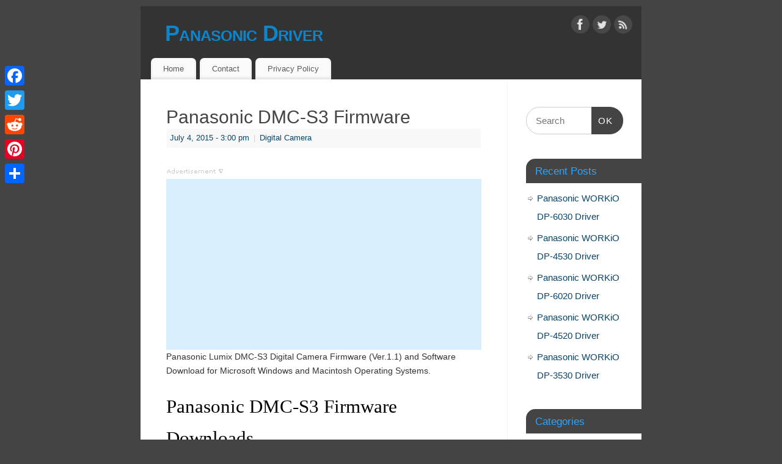

--- FILE ---
content_type: text/html; charset=UTF-8
request_url: https://www.panasonicdriver.com/panasonic-dmc-s3-firmware/
body_size: 6734
content:
<!DOCTYPE html><html dir="ltr" lang="en-US"><head><meta http-equiv="Content-Type" content="text/html; charset=UTF-8" /><meta name="viewport" content="width=device-width, user-scalable=no, initial-scale=1.0, minimum-scale=1.0, maximum-scale=1.0"><link rel="profile" href="https://gmpg.org/xfn/11" /><link rel="pingback" href="https://www.panasonicdriver.com/xmlrpc.php" /> <script type="text/javascript">(()=>{var e={};e.g=function(){if("object"==typeof globalThis)return globalThis;try{return this||new Function("return this")()}catch(e){if("object"==typeof window)return window}}(),function({ampUrl:n,isCustomizePreview:t,isAmpDevMode:r,noampQueryVarName:o,noampQueryVarValue:s,disabledStorageKey:i,mobileUserAgents:a,regexRegex:c}){if("undefined"==typeof sessionStorage)return;const d=new RegExp(c);if(!a.some((e=>{const n=e.match(d);return!(!n||!new RegExp(n[1],n[2]).test(navigator.userAgent))||navigator.userAgent.includes(e)})))return;e.g.addEventListener("DOMContentLoaded",(()=>{const e=document.getElementById("amp-mobile-version-switcher");if(!e)return;e.hidden=!1;const n=e.querySelector("a[href]");n&&n.addEventListener("click",(()=>{sessionStorage.removeItem(i)}))}));const g=r&&["paired-browsing-non-amp","paired-browsing-amp"].includes(window.name);if(sessionStorage.getItem(i)||t||g)return;const u=new URL(location.href),m=new URL(n);m.hash=u.hash,u.searchParams.has(o)&&s===u.searchParams.get(o)?sessionStorage.setItem(i,"1"):m.href!==u.href&&(window.stop(),location.replace(m.href))}({"ampUrl":"https:\/\/www.panasonicdriver.com\/panasonic-dmc-s3-firmware\/amp\/","noampQueryVarName":"noamp","noampQueryVarValue":"mobile","disabledStorageKey":"amp_mobile_redirect_disabled","mobileUserAgents":["Mobile","Android","Silk\/","Kindle","BlackBerry","Opera Mini","Opera Mobi"],"regexRegex":"^\\\/((?:.|\\n)+)\\\/([i]*)$","isCustomizePreview":false,"isAmpDevMode":false})})();</script> <link media="all" href="https://www.panasonicdriver.com/wp-content/cache/autoptimize/css/autoptimize_53bc5e177c210e583720437f2a1cb9b3.css" rel="stylesheet"><title>Panasonic DMC-S3 Firmware | Panasonic Driver Downloads</title><meta name="description" content="Panasonic Lumix DMC-S3 Digital Camera Firmware (Ver.1.1) and Software Download for Microsoft Windows and Macintosh Operating Systems. Panasonic DMC-S3 Firmware Downloads Operating System(s):Windows 8 and 8.1, Windows 7, Windows Vista, Windows Xp Panasonic DMC-S3 Firmware - Download (20.3MB) Panasonic DMC-S3 Installation instructions for Windows Users: Make a temporary folder on your PC for downloading the" /><meta name="robots" content="max-image-preview:large" /><meta name="author" content="admin"/><link rel="canonical" href="https://www.panasonicdriver.com/panasonic-dmc-s3-firmware/" /><meta name="generator" content="All in One SEO (AIOSEO) 4.8.6.1" /><link rel='dns-prefetch' href='//static.addtoany.com' /><link href='https://fonts.gstatic.com' crossorigin='anonymous' rel='preconnect' /><link rel="alternate" type="application/rss+xml" title="Panasonic Driver &raquo; Feed" href="https://www.panasonicdriver.com/feed/" /><link rel="alternate" type="application/rss+xml" title="Panasonic Driver &raquo; Comments Feed" href="https://www.panasonicdriver.com/comments/feed/" /><link rel="alternate" title="oEmbed (JSON)" type="application/json+oembed" href="https://www.panasonicdriver.com/wp-json/oembed/1.0/embed?url=https%3A%2F%2Fwww.panasonicdriver.com%2Fpanasonic-dmc-s3-firmware%2F" /><link rel="alternate" title="oEmbed (XML)" type="text/xml+oembed" href="https://www.panasonicdriver.com/wp-json/oembed/1.0/embed?url=https%3A%2F%2Fwww.panasonicdriver.com%2Fpanasonic-dmc-s3-firmware%2F&#038;format=xml" /><link rel='stylesheet' id='dashicons-css' href='https://www.panasonicdriver.com/wp-includes/css/dashicons.min.css?ver=a6e395cbe7056489e171febc0b80041e' type='text/css' media='all' /> <script type="text/javascript" id="addtoany-core-js-before">window.a2a_config=window.a2a_config||{};a2a_config.callbacks=[];a2a_config.overlays=[];a2a_config.templates={};

//# sourceURL=addtoany-core-js-before</script> <script type="text/javascript" defer src="https://static.addtoany.com/menu/page.js" id="addtoany-core-js"></script> <script type="text/javascript" src="https://www.panasonicdriver.com/wp-includes/js/jquery/jquery.min.js?ver=3.7.1" id="jquery-core-js"></script> <script type="text/javascript" id="mantra-frontend-js-extra">var mantra_options = {"responsive":"1","image_class":"imageSeven","equalize_sidebars":"0"};
//# sourceURL=mantra-frontend-js-extra</script> <link rel="https://api.w.org/" href="https://www.panasonicdriver.com/wp-json/" /><link rel="alternate" title="JSON" type="application/json" href="https://www.panasonicdriver.com/wp-json/wp/v2/posts/506" /><link rel="EditURI" type="application/rsd+xml" title="RSD" href="https://www.panasonicdriver.com/xmlrpc.php?rsd" /><link rel="alternate" type="text/html" media="only screen and (max-width: 640px)" href="https://www.panasonicdriver.com/panasonic-dmc-s3-firmware/amp/"><!--[if lte IE 8]><style type="text/css" media="screen">#access ul li, .edit-link a , #footer-widget-area .widget-title, .entry-meta,.entry-meta .comments-link, .short-button-light, .short-button-dark ,.short-button-color ,blockquote { position:relative; behavior: url(https://www.panasonicdriver.com/wp-content/themes/mantra/resources/js/PIE/PIE.php); } #access ul ul { -pie-box-shadow:0px 5px 5px #999; } #access ul li.current_page_item, #access ul li.current-menu-item , #access ul li ,#access ul ul ,#access ul ul li, .commentlist li.comment ,.commentlist .avatar, .nivo-caption, .theme-default .nivoSlider { behavior: url(https://www.panasonicdriver.com/wp-content/themes/mantra/resources/js/PIE/PIE.php); }</style><![endif]--> <script type="application/ld+json" class="saswp-schema-markup-output">[{"@context":"https:\/\/schema.org\/","@graph":[{"@context":"https:\/\/schema.org\/","@type":"SiteNavigationElement","@id":"https:\/\/www.panasonicdriver.com#ustmenu","name":"Privacy Policy","url":"https:\/\/www.panasonicdriver.com\/privacy-policy\/"},{"@context":"https:\/\/schema.org\/","@type":"SiteNavigationElement","@id":"https:\/\/www.panasonicdriver.com#ustmenu","name":"Contact","url":"https:\/\/www.panasonicdriver.com\/contact\/"}]},

{"@context":"https:\/\/schema.org\/","@type":"BreadcrumbList","@id":"https:\/\/www.panasonicdriver.com\/panasonic-dmc-s3-firmware\/#breadcrumb","itemListElement":[{"@type":"ListItem","position":1,"item":{"@id":"https:\/\/www.panasonicdriver.com","name":"Panasonic Driver"}},{"@type":"ListItem","position":2,"item":{"@id":"https:\/\/www.panasonicdriver.com\/category\/digital-camera\/","name":"Digital Camera"}},{"@type":"ListItem","position":3,"item":{"@id":"https:\/\/www.panasonicdriver.com\/panasonic-dmc-s3-firmware\/","name":"Panasonic DMC-S3 Firmware"}}]},

{"@context":"https:\/\/schema.org\/","@type":"SoftwareApplication","@id":"https:\/\/www.panasonicdriver.com\/panasonic-dmc-s3-firmware\/#SoftwareApplication","datePublished":"2015-07-04T15:00:44+00:00","dateModified":"2015-07-02T11:53:15+00:00","author":{"@type":"Person","name":"admin","url":"https:\/\/www.panasonicdriver.com\/author\/admin\/","sameAs":[],"image":{"@type":"ImageObject","url":"https:\/\/secure.gravatar.com\/avatar\/055ab6a527f5dcfd2ae116796a2df6ea5b14b34f2e8e45209b6754458da3a7cb?s=96&d=mm&r=g","height":96,"width":96}},"publisher":{"@type":"Organization","name":"Panasonic Driver","url":"https:\/\/www.panasonicdriver.com"},"comment":null,"name":"Panasonic DMC-S3 Firmware","applicationCategory":"DriverApplicaiton","offers":{"price":"0","priceCurrency":"USD"},"image":[{"@type":"ImageObject","url":"https:\/\/www.panasonicdriver.com\/wp-content\/uploads\/2015\/07\/DMC-S3-1200x675.jpg","width":1200,"height":675,"caption":"Panasonic Lumix DMC-S3 Digital Camera","@id":"https:\/\/www.panasonicdriver.com\/panasonic-dmc-s3-firmware\/#primaryimage"}]}]</script> <link rel="amphtml" href="https://www.panasonicdriver.com/panasonic-dmc-s3-firmware/amp/"><!--[if lt IE 9]> <script>document.createElement('header');
	document.createElement('nav');
	document.createElement('section');
	document.createElement('article');
	document.createElement('aside');
	document.createElement('footer');
	document.createElement('hgroup');</script> <![endif]--></head><body data-rsssl=1 class="wp-singular post-template-default single single-post postid-506 single-format-standard wp-theme-mantra mantra-image-seven mantra-caption-light mantra-hratio-0 mantra-sidebar-right mantra-menu-left"><div id="toTop"><i class="crycon-back2top"></i></div><div id="wrapper" class="hfeed"><header id="header"><div id="masthead"><div id="branding" role="banner" ><div id="header-container"><div><div id="site-title"> <span> <a href="https://www.panasonicdriver.com/" title="Panasonic Driver" rel="home">Panasonic Driver</a> </span></div><div id="site-description" >The site of all the drivers and software for Panasonic.</div></div><div class="socials" id="sheader"> <a target="_blank" rel="nofollow" href="#" class="socialicons social-Facebook" title="Facebook"> <noscript><img alt="Facebook" src="https://www.panasonicdriver.com/wp-content/themes/mantra/resources/images/socials/Facebook.png" /></noscript><img class="lazyload" alt="Facebook" src='data:image/svg+xml,%3Csvg%20xmlns=%22http://www.w3.org/2000/svg%22%20viewBox=%220%200%20210%20140%22%3E%3C/svg%3E' data-src="https://www.panasonicdriver.com/wp-content/themes/mantra/resources/images/socials/Facebook.png" /> </a> <a target="_blank" rel="nofollow" href="#" class="socialicons social-Twitter" title="Twitter"> <noscript><img alt="Twitter" src="https://www.panasonicdriver.com/wp-content/themes/mantra/resources/images/socials/Twitter.png" /></noscript><img class="lazyload" alt="Twitter" src='data:image/svg+xml,%3Csvg%20xmlns=%22http://www.w3.org/2000/svg%22%20viewBox=%220%200%20210%20140%22%3E%3C/svg%3E' data-src="https://www.panasonicdriver.com/wp-content/themes/mantra/resources/images/socials/Twitter.png" /> </a> <a target="_blank" rel="nofollow" href="https://www.panasonicdriver.com/feed/" class="socialicons social-RSS" title="RSS"> <noscript><img alt="RSS" src="https://www.panasonicdriver.com/wp-content/themes/mantra/resources/images/socials/RSS.png" /></noscript><img class="lazyload" alt="RSS" src='data:image/svg+xml,%3Csvg%20xmlns=%22http://www.w3.org/2000/svg%22%20viewBox=%220%200%20210%20140%22%3E%3C/svg%3E' data-src="https://www.panasonicdriver.com/wp-content/themes/mantra/resources/images/socials/RSS.png" /> </a></div></div><div style="clear:both;"></div></div> <a id="nav-toggle"><span>&nbsp; Menu</span></a><nav id="access" class="jssafe" role="navigation"><div class="skip-link screen-reader-text"><a href="#content" title="Skip to content">Skip to content</a></div><div id="prime_nav" class="menu"><ul><li ><a href="https://www.panasonicdriver.com/">Home</a></li><li class="page_item page-item-1327"><a href="https://www.panasonicdriver.com/contact/">Contact</a></li><li class="page_item page-item-1281"><a href="https://www.panasonicdriver.com/privacy-policy/">Privacy Policy</a></li></ul></div></nav></div><div style="clear:both;"></div></header><div id="main" class="main"><div  id="forbottom" ><div style="clear:both;"></div><section id="container"><div id="content" role="main"><div id="nav-above" class="navigation"><div class="nav-previous"><a href="https://www.panasonicdriver.com/panasonic-dmc-s1-firmware/" rel="prev"><span class="meta-nav">&laquo;</span> Panasonic DMC-S1 Firmware</a></div><div class="nav-next"><a href="https://www.panasonicdriver.com/panasonic-dmc-sz5-firmware/" rel="next">Panasonic DMC-SZ5 Firmware <span class="meta-nav">&raquo;</span></a></div></div><article id="post-506" class="post-506 post type-post status-publish format-standard hentry category-digital-camera"><h1 class="entry-title">Panasonic DMC-S3 Firmware</h1><div class="entry-meta"> <span class="author vcard" > By <a class="url fn n" rel="author" href="https://www.panasonicdriver.com/author/admin/" title="View all posts by admin">admin</a> <span class="bl_sep">|</span></span> <time class="onDate date published" datetime="2015-07-04T15:00:44+00:00"> <a href="https://www.panasonicdriver.com/panasonic-dmc-s3-firmware/" title="3:00 pm" rel="bookmark"><span class="entry-date">July 4, 2015</span> <span class="entry-time"> - 3:00 pm</span></a> </time><span class="bl_sep">|</span><time class="updated"  datetime="2015-07-02T11:53:15+00:00">July 2, 2015</time> <span class="bl_categ"> <a href="https://www.panasonicdriver.com/category/digital-camera/" rel="tag">Digital Camera</a> </span></div><div class="entry-content"> <noscript><img decoding="async" src="https://www.panasonicdriver.com/advertisement.png" width="96" height="11" alt="ads2"/></noscript><img class="lazyload" decoding="async" src='data:image/svg+xml,%3Csvg%20xmlns=%22http://www.w3.org/2000/svg%22%20viewBox=%220%200%2096%2011%22%3E%3C/svg%3E' data-src="https://www.panasonicdriver.com/advertisement.png" width="96" height="11" alt="ads2"/><br /> <script async src="https://pagead2.googlesyndication.com/pagead/js/adsbygoogle.js?client=ca-pub-8456976796684437"
     crossorigin="anonymous"></script>  <ins class="adsbygoogle"
 style="display:block"
 data-ad-client="ca-pub-8456976796684437"
 data-ad-slot="7325763831"
 data-ad-format="auto"
 data-full-width-responsive="true"></ins> <script>(adsbygoogle = window.adsbygoogle || []).push({});</script><p>Panasonic Lumix DMC-S3 Digital Camera Firmware (Ver.1.1) and Software Download for Microsoft Windows and Macintosh Operating Systems.<span id="more-506"></span></p><h2><span style="color: #000000;">Panasonic DMC-S3 Firmware Downloads</span></h2><p><strong>Operating System(s):</strong>Windows 8 and 8.1, Windows 7, Windows Vista, Windows Xp<noscript><img decoding="async" class="alignright wp-image-507 size-full" src="https://www.panasonicdriver.com/wp-content/uploads/2015/07/DMC-S3.jpg" alt="Panasonic Lumix DMC-S3 Digital Camera" width="150" height="107" /></noscript><img decoding="async" class="lazyload alignright wp-image-507 size-full" src='data:image/svg+xml,%3Csvg%20xmlns=%22http://www.w3.org/2000/svg%22%20viewBox=%220%200%20150%20107%22%3E%3C/svg%3E' data-src="https://www.panasonicdriver.com/wp-content/uploads/2015/07/DMC-S3.jpg" alt="Panasonic Lumix DMC-S3 Digital Camera" width="150" height="107" /></p><p>Panasonic DMC-S3 Firmware &#8211; <a href="http://av.jpn.support.panasonic.com/share/eww/en/dsc/s1_s3/S3___V11.exe">Download</a> (20.3MB)</p><p><strong>Panasonic DMC-S3 Installation instructions for Windows Users:</strong></p><ol><li>Make a temporary folder on your PC for downloading the file,e.g. C:/Temp.</li><li>Download and save the firmware in the folder you created in the above step.</li><li>Double click the downloaded file.You may see screen after you have double clicked the downloaded file, please click &#8220;Run&#8221; button and move to the next step.</li><li>The self-extracted file S3___11.bin will appear.The file size for S3___11.bin should be 20,3 Megabytes.If the file size is not the same, please download and double click the file again. The file size can be checked by right-clicking on the file and selecting properties.</li></ol><p><strong>Panasonic DMC-S3 Firmware Update Procedure:</strong></p><ol><li>Check the current version of firmware used by your camera.</li><li>Download an updated version of the firmware and double click the downloaded file to decompress it.</li><li>Copy the firmware file onto an SD Memory Card.</li><li>Install the firmware update.</li></ol><p><strong>Operating System(s):</strong>Mac OS X</p><ul><li>Panasonic DMC-S3 Mac Firmware &#8211; <a href="http://av.jpn.support.panasonic.com/share/eww/en/dsc/s1_s3/S3___V11.zip">Download</a> (20.2MB)</li></ul><p><strong>Panasonic DMC-S3 Installation instructions for Macintosh Users:</strong></p><ol><li>Make a temporary folder on your Mac for downloading the file.</li><li>Download and save the firmware in the folder you made in the above step.</li><li>Extract downloaded file; Depending on your Macintosh setting the file maybe automatically extracted.If your OS is earlier than Mac OS X 10.3, please use Extract software. If your Macintosh OS is equal or later than Mac OS X 10.3, double click the file, S3_V11.zip.</li><li>The extracted file S3___11.bin should be 20,2 Megabytes.If the file size is not the same, please download and double click the file again.To check the file size, view &#8220;File in Finder&#8221; then check the information window.</li><li><a href="http://av.jpn.support.panasonic.com/support/global/cs/dsc/download/S1_S3/index2.html" target="_blank">DMC-S3 Manual and Installation detail</a></li></ol><p><strong><span class="style2">Description for Panasonic DMC-S3 Firmware version 1.1:</span></strong><span class="style2">Improvement of the menu indication.</span></p> <br /><noscript><img decoding="async" src="https://www.panasonicdriver.com/advertisement.png" width="96" height="11" alt="ads2"/></noscript><img class="lazyload" decoding="async" src='data:image/svg+xml,%3Csvg%20xmlns=%22http://www.w3.org/2000/svg%22%20viewBox=%220%200%2096%2011%22%3E%3C/svg%3E' data-src="https://www.panasonicdriver.com/advertisement.png" width="96" height="11" alt="ads2"/><br /> <script async src="https://pagead2.googlesyndication.com/pagead/js/adsbygoogle.js?client=ca-pub-8456976796684437"
     crossorigin="anonymous"></script>  <ins class="adsbygoogle"
 style="display:block"
 data-ad-client="ca-pub-8456976796684437"
 data-ad-slot="8662896232"
 data-ad-format="auto"
 data-full-width-responsive="true"></ins> <script>(adsbygoogle = window.adsbygoogle || []).push({});</script> <br /><br /></div><div class="entry-utility"> <span class="bl_bookmark">Bookmark the <a href="https://www.panasonicdriver.com/panasonic-dmc-s3-firmware/" title="Permalink to Panasonic DMC-S3 Firmware" rel="bookmark">permalink</a>. </span></div></article><div id="nav-below" class="navigation"><div class="nav-previous"><a href="https://www.panasonicdriver.com/panasonic-dmc-s1-firmware/" rel="prev"><span class="meta-nav">&laquo;</span> Panasonic DMC-S1 Firmware</a></div><div class="nav-next"><a href="https://www.panasonicdriver.com/panasonic-dmc-sz5-firmware/" rel="next">Panasonic DMC-SZ5 Firmware <span class="meta-nav">&raquo;</span></a></div></div><div id="comments"><p class="nocomments">Comments are closed.</p></div></div><div id="primary" class="widget-area" role="complementary"><ul class="xoxo"><li id="search-2" class="widget-container widget_search"><form method="get" id="searchform" action="https://www.panasonicdriver.com/"> <label> <span class="screen-reader-text">Search for:</span> <input type="search" class="s" placeholder="Search" value="" name="s" /> </label> <button type="submit" class="searchsubmit"><span class="screen-reader-text">Search</span>OK</button></form></li><li id="recent-posts-2" class="widget-container widget_recent_entries"><h3 class="widget-title">Recent Posts</h3><ul><li> <a href="https://www.panasonicdriver.com/panasonic-workio-dp-6030-driver/">Panasonic WORKiO DP-6030 Driver</a></li><li> <a href="https://www.panasonicdriver.com/panasonic-workio-dp-4530-driver/">Panasonic WORKiO DP-4530 Driver</a></li><li> <a href="https://www.panasonicdriver.com/panasonic-workio-dp-6020-driver/">Panasonic WORKiO DP-6020 Driver</a></li><li> <a href="https://www.panasonicdriver.com/panasonic-workio-dp-4520-driver/">Panasonic WORKiO DP-4520 Driver</a></li><li> <a href="https://www.panasonicdriver.com/panasonic-workio-dp-3530-driver/">Panasonic WORKiO DP-3530 Driver</a></li></ul></li><li id="categories-2" class="widget-container widget_categories"><h3 class="widget-title">Categories</h3><ul><li class="cat-item cat-item-4"><a href="https://www.panasonicdriver.com/category/business-fax/">Business Fax</a></li><li class="cat-item cat-item-5"><a href="https://www.panasonicdriver.com/category/digital-camera/">Digital Camera</a></li><li class="cat-item cat-item-7"><a href="https://www.panasonicdriver.com/category/interface-unit/">Interface Unit</a></li><li class="cat-item cat-item-6"><a href="https://www.panasonicdriver.com/category/lens/">Lens</a></li><li class="cat-item cat-item-2"><a href="https://www.panasonicdriver.com/category/printer-drivers/">Printer Drivers</a></li></ul></li><li id="text-2" class="widget-container widget_text"><h3 class="widget-title">Advertisement</h3><div class="textwidget"><p><script async src="https://pagead2.googlesyndication.com/pagead/js/adsbygoogle.js?client=ca-pub-8456976796684437"
     crossorigin="anonymous"></script><br /> <br /> <ins class="adsbygoogle"
 style="display:block"
 data-ad-client="ca-pub-8456976796684437"
 data-ad-slot="5279389482"
 data-ad-format="auto"
 data-full-width-responsive="true"></ins><br /> <script>(adsbygoogle = window.adsbygoogle || []).push({});</script></p></div></li></ul><ul class="xoxo"></ul></div></section><div style="clear:both;"></div></div></div><footer id="footer" role="contentinfo"><div id="colophon"></div><div id="footer2"><div style="text-align:center;clear:both;padding-top:4px;" > <a href="https://www.panasonicdriver.com/" title="Panasonic Driver" rel="home"> Panasonic Driver</a> | Powered by <a target="_blank" href="http://www.cryoutcreations.eu/mantra" title="Mantra Theme by Cryout Creations">Mantra</a> &amp; <a target="_blank" href="http://wordpress.org/"
 title="Semantic Personal Publishing Platform"> WordPress. </a></div><div class="socials" id="sfooter"> <a target="_blank" rel="nofollow" href="#" class="socialicons social-Facebook" title="Facebook"> <noscript><img alt="Facebook" src="https://www.panasonicdriver.com/wp-content/themes/mantra/resources/images/socials/Facebook.png" /></noscript><img class="lazyload" alt="Facebook" src='data:image/svg+xml,%3Csvg%20xmlns=%22http://www.w3.org/2000/svg%22%20viewBox=%220%200%20210%20140%22%3E%3C/svg%3E' data-src="https://www.panasonicdriver.com/wp-content/themes/mantra/resources/images/socials/Facebook.png" /> </a> <a target="_blank" rel="nofollow" href="#" class="socialicons social-Twitter" title="Twitter"> <noscript><img alt="Twitter" src="https://www.panasonicdriver.com/wp-content/themes/mantra/resources/images/socials/Twitter.png" /></noscript><img class="lazyload" alt="Twitter" src='data:image/svg+xml,%3Csvg%20xmlns=%22http://www.w3.org/2000/svg%22%20viewBox=%220%200%20210%20140%22%3E%3C/svg%3E' data-src="https://www.panasonicdriver.com/wp-content/themes/mantra/resources/images/socials/Twitter.png" /> </a> <a target="_blank" rel="nofollow" href="https://www.panasonicdriver.com/feed/" class="socialicons social-RSS" title="RSS"> <noscript><img alt="RSS" src="https://www.panasonicdriver.com/wp-content/themes/mantra/resources/images/socials/RSS.png" /></noscript><img class="lazyload" alt="RSS" src='data:image/svg+xml,%3Csvg%20xmlns=%22http://www.w3.org/2000/svg%22%20viewBox=%220%200%20210%20140%22%3E%3C/svg%3E' data-src="https://www.panasonicdriver.com/wp-content/themes/mantra/resources/images/socials/RSS.png" /> </a></div></div></footer></div> <script type="speculationrules">{"prefetch":[{"source":"document","where":{"and":[{"href_matches":"/*"},{"not":{"href_matches":["/wp-*.php","/wp-admin/*","/wp-content/uploads/*","/wp-content/*","/wp-content/plugins/*","/wp-content/themes/mantra/*","/*\\?(.+)"]}},{"not":{"selector_matches":"a[rel~=\"nofollow\"]"}},{"not":{"selector_matches":".no-prefetch, .no-prefetch a"}}]},"eagerness":"conservative"}]}</script> <div class="a2a_kit a2a_kit_size_32 a2a_floating_style a2a_vertical_style" style="left:0px;top:100px;background-color:transparent"><a class="a2a_button_facebook" href="https://www.addtoany.com/add_to/facebook?linkurl=https%3A%2F%2Fwww.panasonicdriver.com%2Fpanasonic-dmc-s3-firmware%2F&amp;linkname=Panasonic%20DMC-S3%20Firmware%20%7C%20Panasonic%20Driver%20Downloads" title="Facebook" rel="nofollow noopener" target="_blank"></a><a class="a2a_button_twitter" href="https://www.addtoany.com/add_to/twitter?linkurl=https%3A%2F%2Fwww.panasonicdriver.com%2Fpanasonic-dmc-s3-firmware%2F&amp;linkname=Panasonic%20DMC-S3%20Firmware%20%7C%20Panasonic%20Driver%20Downloads" title="Twitter" rel="nofollow noopener" target="_blank"></a><a class="a2a_button_reddit" href="https://www.addtoany.com/add_to/reddit?linkurl=https%3A%2F%2Fwww.panasonicdriver.com%2Fpanasonic-dmc-s3-firmware%2F&amp;linkname=Panasonic%20DMC-S3%20Firmware%20%7C%20Panasonic%20Driver%20Downloads" title="Reddit" rel="nofollow noopener" target="_blank"></a><a class="a2a_button_pinterest" href="https://www.addtoany.com/add_to/pinterest?linkurl=https%3A%2F%2Fwww.panasonicdriver.com%2Fpanasonic-dmc-s3-firmware%2F&amp;linkname=Panasonic%20DMC-S3%20Firmware%20%7C%20Panasonic%20Driver%20Downloads" title="Pinterest" rel="nofollow noopener" target="_blank"></a><a class="a2a_dd addtoany_share_save addtoany_share" href="https://www.addtoany.com/share"></a></div> <script type="text/javascript">let saswpStarColor = "#000";
                        
                        if (typeof jQuery !== 'undefined') {
                            jQuery('.saswp_star_color .saswp_star').attr('stop-color', saswpStarColor);
                        } else {
                            const stars = document.querySelectorAll('.saswp_star_color .saswp_star');
                            stars.forEach(star => star.setAttribute('stop-color', saswpStarColor));
                        }</script> <noscript><style>.lazyload{display:none;}</style></noscript><script data-noptimize="1">window.lazySizesConfig=window.lazySizesConfig||{};window.lazySizesConfig.loadMode=1;</script><script async data-noptimize="1" src='https://www.panasonicdriver.com/wp-content/plugins/autoptimize/classes/external/js/lazysizes.min.js?ao_version=3.1.13'></script> <div id="amp-mobile-version-switcher" hidden> <a rel="" href="https://www.panasonicdriver.com/panasonic-dmc-s3-firmware/amp/"> Go to mobile version </a></div> <script type="text/javascript" id="saswp-rf-frontend-script-js-extra">var saswp_rf_localize_data = {"saswp_rfpage_settings_pros_cons_limit":"3","saswp_multi_criteria_count":"0","saswp_rf_page_security_nonce":"1ebbbd7535","loading":"Loading...","edit":"Edit","upload_img":"Upload Image","upload_video":"Upload Video","ajaxurl":"https://www.panasonicdriver.com/wp-admin/admin-ajax.php","sure_txt":"Are you sure to delete?","post_id":"506","current_page":"1","default_rating":"5"};
//# sourceURL=saswp-rf-frontend-script-js-extra</script> <script type="text/javascript" id="saswp-frontend-js-js-extra">var saswp_localize_front_data = {"rateyo_default_rating":"5"};
//# sourceURL=saswp-frontend-js-js-extra</script> <script defer src="https://www.panasonicdriver.com/wp-content/cache/autoptimize/js/autoptimize_eb32a70b56e9f9606a0aa9c3ddfc69e8.js"></script></body></html>

--- FILE ---
content_type: text/html; charset=utf-8
request_url: https://www.google.com/recaptcha/api2/aframe
body_size: 249
content:
<!DOCTYPE HTML><html><head><meta http-equiv="content-type" content="text/html; charset=UTF-8"></head><body><script nonce="05HwPUy66eW7-KvypqY9Vg">/** Anti-fraud and anti-abuse applications only. See google.com/recaptcha */ try{var clients={'sodar':'https://pagead2.googlesyndication.com/pagead/sodar?'};window.addEventListener("message",function(a){try{if(a.source===window.parent){var b=JSON.parse(a.data);var c=clients[b['id']];if(c){var d=document.createElement('img');d.src=c+b['params']+'&rc='+(localStorage.getItem("rc::a")?sessionStorage.getItem("rc::b"):"");window.document.body.appendChild(d);sessionStorage.setItem("rc::e",parseInt(sessionStorage.getItem("rc::e")||0)+1);localStorage.setItem("rc::h",'1769782914548');}}}catch(b){}});window.parent.postMessage("_grecaptcha_ready", "*");}catch(b){}</script></body></html>